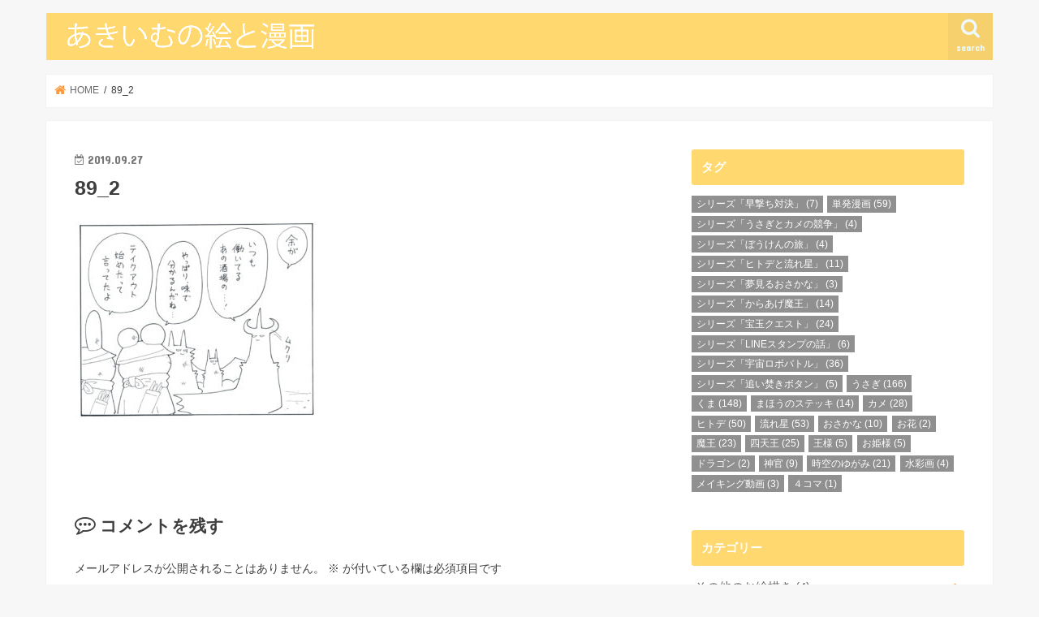

--- FILE ---
content_type: text/html; charset=UTF-8
request_url: https://akeem-art.com/89_2
body_size: 12150
content:
<!doctype html>
<!--[if lt IE 7]><html dir="ltr" lang="ja" prefix="og: https://ogp.me/ns#" class="no-js lt-ie9 lt-ie8 lt-ie7"><![endif]-->
<!--[if (IE 7)&!(IEMobile)]><html dir="ltr" lang="ja" prefix="og: https://ogp.me/ns#" class="no-js lt-ie9 lt-ie8"><![endif]-->
<!--[if (IE 8)&!(IEMobile)]><html dir="ltr" lang="ja" prefix="og: https://ogp.me/ns#" class="no-js lt-ie9"><![endif]-->
<!--[if gt IE 8]><!--> <html dir="ltr" lang="ja" prefix="og: https://ogp.me/ns#" class="no-js"><!--<![endif]-->

<head>
<meta charset="utf-8">
<meta http-equiv="X-UA-Compatible" content="IE=edge">

<meta name="HandheldFriendly" content="True">
<meta name="MobileOptimized" content="320">
<meta name="viewport" content="width=device-width, initial-scale=1"/>

<link rel="apple-touch-icon" href="https://akeem-art.com/wp-content/uploads/2019/08/HP_icon_600px.jpg"><link rel="icon" href="https://akeem-art.com/wp-content/uploads/2019/08/HP_icon_32px.jpg">
<link rel="pingback" href="https://akeem-art.com/xmlrpc.php">

<!--[if IE]>
<link rel="shortcut icon" href="https://akeem-art.com/wp-content/uploads/2019/08/HP_icon_32px.jpg"><![endif]-->


<script async src="https://pagead2.googlesyndication.com/pagead/js/adsbygoogle.js"></script>
<script>
     (adsbygoogle = window.adsbygoogle || []).push({
          google_ad_client: "ca-pub-7909590417153318",
          enable_page_level_ads: true
     });
</script>

		<!-- All in One SEO 4.5.5 - aioseo.com -->
		<title>89_2 | あきいむの絵と漫画</title>
		<meta name="robots" content="max-snippet:-1, max-image-preview:large, max-video-preview:-1" />
		<link rel="canonical" href="https://akeem-art.com/89_2" />
		<meta name="generator" content="All in One SEO (AIOSEO) 4.5.5" />
		<meta property="og:locale" content="ja_JP" />
		<meta property="og:site_name" content="あきいむの絵と漫画" />
		<meta property="og:type" content="article" />
		<meta property="og:title" content="89_2 | あきいむの絵と漫画" />
		<meta property="og:url" content="https://akeem-art.com/89_2" />
		<meta property="article:published_time" content="2019-09-27T07:10:09+00:00" />
		<meta property="article:modified_time" content="2019-09-27T07:10:09+00:00" />
		<meta name="twitter:card" content="summary" />
		<meta name="twitter:site" content="@__AKEEM__" />
		<meta name="twitter:title" content="89_2 | あきいむの絵と漫画" />
		<meta name="twitter:creator" content="@__AKEEM__" />
		<!-- All in One SEO -->

<link rel='dns-prefetch' href='//ajax.googleapis.com' />
<link rel='dns-prefetch' href='//fonts.googleapis.com' />
<link rel='dns-prefetch' href='//maxcdn.bootstrapcdn.com' />
<link rel="alternate" type="application/rss+xml" title="あきいむの絵と漫画 &raquo; フィード" href="https://akeem-art.com/feed" />
<link rel="alternate" type="application/rss+xml" title="あきいむの絵と漫画 &raquo; コメントフィード" href="https://akeem-art.com/comments/feed" />
<link rel="alternate" type="application/rss+xml" title="あきいむの絵と漫画 &raquo; 89_2 のコメントのフィード" href="https://akeem-art.com/feed/?attachment_id=1094" />
<script type="text/javascript">
/* <![CDATA[ */
window._wpemojiSettings = {"baseUrl":"https:\/\/s.w.org\/images\/core\/emoji\/15.0.3\/72x72\/","ext":".png","svgUrl":"https:\/\/s.w.org\/images\/core\/emoji\/15.0.3\/svg\/","svgExt":".svg","source":{"concatemoji":"https:\/\/akeem-art.com\/wp-includes\/js\/wp-emoji-release.min.js"}};
/*! This file is auto-generated */
!function(i,n){var o,s,e;function c(e){try{var t={supportTests:e,timestamp:(new Date).valueOf()};sessionStorage.setItem(o,JSON.stringify(t))}catch(e){}}function p(e,t,n){e.clearRect(0,0,e.canvas.width,e.canvas.height),e.fillText(t,0,0);var t=new Uint32Array(e.getImageData(0,0,e.canvas.width,e.canvas.height).data),r=(e.clearRect(0,0,e.canvas.width,e.canvas.height),e.fillText(n,0,0),new Uint32Array(e.getImageData(0,0,e.canvas.width,e.canvas.height).data));return t.every(function(e,t){return e===r[t]})}function u(e,t,n){switch(t){case"flag":return n(e,"\ud83c\udff3\ufe0f\u200d\u26a7\ufe0f","\ud83c\udff3\ufe0f\u200b\u26a7\ufe0f")?!1:!n(e,"\ud83c\uddfa\ud83c\uddf3","\ud83c\uddfa\u200b\ud83c\uddf3")&&!n(e,"\ud83c\udff4\udb40\udc67\udb40\udc62\udb40\udc65\udb40\udc6e\udb40\udc67\udb40\udc7f","\ud83c\udff4\u200b\udb40\udc67\u200b\udb40\udc62\u200b\udb40\udc65\u200b\udb40\udc6e\u200b\udb40\udc67\u200b\udb40\udc7f");case"emoji":return!n(e,"\ud83d\udc26\u200d\u2b1b","\ud83d\udc26\u200b\u2b1b")}return!1}function f(e,t,n){var r="undefined"!=typeof WorkerGlobalScope&&self instanceof WorkerGlobalScope?new OffscreenCanvas(300,150):i.createElement("canvas"),a=r.getContext("2d",{willReadFrequently:!0}),o=(a.textBaseline="top",a.font="600 32px Arial",{});return e.forEach(function(e){o[e]=t(a,e,n)}),o}function t(e){var t=i.createElement("script");t.src=e,t.defer=!0,i.head.appendChild(t)}"undefined"!=typeof Promise&&(o="wpEmojiSettingsSupports",s=["flag","emoji"],n.supports={everything:!0,everythingExceptFlag:!0},e=new Promise(function(e){i.addEventListener("DOMContentLoaded",e,{once:!0})}),new Promise(function(t){var n=function(){try{var e=JSON.parse(sessionStorage.getItem(o));if("object"==typeof e&&"number"==typeof e.timestamp&&(new Date).valueOf()<e.timestamp+604800&&"object"==typeof e.supportTests)return e.supportTests}catch(e){}return null}();if(!n){if("undefined"!=typeof Worker&&"undefined"!=typeof OffscreenCanvas&&"undefined"!=typeof URL&&URL.createObjectURL&&"undefined"!=typeof Blob)try{var e="postMessage("+f.toString()+"("+[JSON.stringify(s),u.toString(),p.toString()].join(",")+"));",r=new Blob([e],{type:"text/javascript"}),a=new Worker(URL.createObjectURL(r),{name:"wpTestEmojiSupports"});return void(a.onmessage=function(e){c(n=e.data),a.terminate(),t(n)})}catch(e){}c(n=f(s,u,p))}t(n)}).then(function(e){for(var t in e)n.supports[t]=e[t],n.supports.everything=n.supports.everything&&n.supports[t],"flag"!==t&&(n.supports.everythingExceptFlag=n.supports.everythingExceptFlag&&n.supports[t]);n.supports.everythingExceptFlag=n.supports.everythingExceptFlag&&!n.supports.flag,n.DOMReady=!1,n.readyCallback=function(){n.DOMReady=!0}}).then(function(){return e}).then(function(){var e;n.supports.everything||(n.readyCallback(),(e=n.source||{}).concatemoji?t(e.concatemoji):e.wpemoji&&e.twemoji&&(t(e.twemoji),t(e.wpemoji)))}))}((window,document),window._wpemojiSettings);
/* ]]> */
</script>
<style id='wp-emoji-styles-inline-css' type='text/css'>

	img.wp-smiley, img.emoji {
		display: inline !important;
		border: none !important;
		box-shadow: none !important;
		height: 1em !important;
		width: 1em !important;
		margin: 0 0.07em !important;
		vertical-align: -0.1em !important;
		background: none !important;
		padding: 0 !important;
	}
</style>
<link rel='stylesheet' id='wp-block-library-css' href='https://akeem-art.com/wp-includes/css/dist/block-library/style.min.css' type='text/css' media='all' />
<style id='classic-theme-styles-inline-css' type='text/css'>
/*! This file is auto-generated */
.wp-block-button__link{color:#fff;background-color:#32373c;border-radius:9999px;box-shadow:none;text-decoration:none;padding:calc(.667em + 2px) calc(1.333em + 2px);font-size:1.125em}.wp-block-file__button{background:#32373c;color:#fff;text-decoration:none}
</style>
<style id='global-styles-inline-css' type='text/css'>
body{--wp--preset--color--black: #000000;--wp--preset--color--cyan-bluish-gray: #abb8c3;--wp--preset--color--white: #ffffff;--wp--preset--color--pale-pink: #f78da7;--wp--preset--color--vivid-red: #cf2e2e;--wp--preset--color--luminous-vivid-orange: #ff6900;--wp--preset--color--luminous-vivid-amber: #fcb900;--wp--preset--color--light-green-cyan: #7bdcb5;--wp--preset--color--vivid-green-cyan: #00d084;--wp--preset--color--pale-cyan-blue: #8ed1fc;--wp--preset--color--vivid-cyan-blue: #0693e3;--wp--preset--color--vivid-purple: #9b51e0;--wp--preset--gradient--vivid-cyan-blue-to-vivid-purple: linear-gradient(135deg,rgba(6,147,227,1) 0%,rgb(155,81,224) 100%);--wp--preset--gradient--light-green-cyan-to-vivid-green-cyan: linear-gradient(135deg,rgb(122,220,180) 0%,rgb(0,208,130) 100%);--wp--preset--gradient--luminous-vivid-amber-to-luminous-vivid-orange: linear-gradient(135deg,rgba(252,185,0,1) 0%,rgba(255,105,0,1) 100%);--wp--preset--gradient--luminous-vivid-orange-to-vivid-red: linear-gradient(135deg,rgba(255,105,0,1) 0%,rgb(207,46,46) 100%);--wp--preset--gradient--very-light-gray-to-cyan-bluish-gray: linear-gradient(135deg,rgb(238,238,238) 0%,rgb(169,184,195) 100%);--wp--preset--gradient--cool-to-warm-spectrum: linear-gradient(135deg,rgb(74,234,220) 0%,rgb(151,120,209) 20%,rgb(207,42,186) 40%,rgb(238,44,130) 60%,rgb(251,105,98) 80%,rgb(254,248,76) 100%);--wp--preset--gradient--blush-light-purple: linear-gradient(135deg,rgb(255,206,236) 0%,rgb(152,150,240) 100%);--wp--preset--gradient--blush-bordeaux: linear-gradient(135deg,rgb(254,205,165) 0%,rgb(254,45,45) 50%,rgb(107,0,62) 100%);--wp--preset--gradient--luminous-dusk: linear-gradient(135deg,rgb(255,203,112) 0%,rgb(199,81,192) 50%,rgb(65,88,208) 100%);--wp--preset--gradient--pale-ocean: linear-gradient(135deg,rgb(255,245,203) 0%,rgb(182,227,212) 50%,rgb(51,167,181) 100%);--wp--preset--gradient--electric-grass: linear-gradient(135deg,rgb(202,248,128) 0%,rgb(113,206,126) 100%);--wp--preset--gradient--midnight: linear-gradient(135deg,rgb(2,3,129) 0%,rgb(40,116,252) 100%);--wp--preset--font-size--small: 13px;--wp--preset--font-size--medium: 20px;--wp--preset--font-size--large: 36px;--wp--preset--font-size--x-large: 42px;--wp--preset--spacing--20: 0.44rem;--wp--preset--spacing--30: 0.67rem;--wp--preset--spacing--40: 1rem;--wp--preset--spacing--50: 1.5rem;--wp--preset--spacing--60: 2.25rem;--wp--preset--spacing--70: 3.38rem;--wp--preset--spacing--80: 5.06rem;--wp--preset--shadow--natural: 6px 6px 9px rgba(0, 0, 0, 0.2);--wp--preset--shadow--deep: 12px 12px 50px rgba(0, 0, 0, 0.4);--wp--preset--shadow--sharp: 6px 6px 0px rgba(0, 0, 0, 0.2);--wp--preset--shadow--outlined: 6px 6px 0px -3px rgba(255, 255, 255, 1), 6px 6px rgba(0, 0, 0, 1);--wp--preset--shadow--crisp: 6px 6px 0px rgba(0, 0, 0, 1);}:where(.is-layout-flex){gap: 0.5em;}:where(.is-layout-grid){gap: 0.5em;}body .is-layout-flex{display: flex;}body .is-layout-flex{flex-wrap: wrap;align-items: center;}body .is-layout-flex > *{margin: 0;}body .is-layout-grid{display: grid;}body .is-layout-grid > *{margin: 0;}:where(.wp-block-columns.is-layout-flex){gap: 2em;}:where(.wp-block-columns.is-layout-grid){gap: 2em;}:where(.wp-block-post-template.is-layout-flex){gap: 1.25em;}:where(.wp-block-post-template.is-layout-grid){gap: 1.25em;}.has-black-color{color: var(--wp--preset--color--black) !important;}.has-cyan-bluish-gray-color{color: var(--wp--preset--color--cyan-bluish-gray) !important;}.has-white-color{color: var(--wp--preset--color--white) !important;}.has-pale-pink-color{color: var(--wp--preset--color--pale-pink) !important;}.has-vivid-red-color{color: var(--wp--preset--color--vivid-red) !important;}.has-luminous-vivid-orange-color{color: var(--wp--preset--color--luminous-vivid-orange) !important;}.has-luminous-vivid-amber-color{color: var(--wp--preset--color--luminous-vivid-amber) !important;}.has-light-green-cyan-color{color: var(--wp--preset--color--light-green-cyan) !important;}.has-vivid-green-cyan-color{color: var(--wp--preset--color--vivid-green-cyan) !important;}.has-pale-cyan-blue-color{color: var(--wp--preset--color--pale-cyan-blue) !important;}.has-vivid-cyan-blue-color{color: var(--wp--preset--color--vivid-cyan-blue) !important;}.has-vivid-purple-color{color: var(--wp--preset--color--vivid-purple) !important;}.has-black-background-color{background-color: var(--wp--preset--color--black) !important;}.has-cyan-bluish-gray-background-color{background-color: var(--wp--preset--color--cyan-bluish-gray) !important;}.has-white-background-color{background-color: var(--wp--preset--color--white) !important;}.has-pale-pink-background-color{background-color: var(--wp--preset--color--pale-pink) !important;}.has-vivid-red-background-color{background-color: var(--wp--preset--color--vivid-red) !important;}.has-luminous-vivid-orange-background-color{background-color: var(--wp--preset--color--luminous-vivid-orange) !important;}.has-luminous-vivid-amber-background-color{background-color: var(--wp--preset--color--luminous-vivid-amber) !important;}.has-light-green-cyan-background-color{background-color: var(--wp--preset--color--light-green-cyan) !important;}.has-vivid-green-cyan-background-color{background-color: var(--wp--preset--color--vivid-green-cyan) !important;}.has-pale-cyan-blue-background-color{background-color: var(--wp--preset--color--pale-cyan-blue) !important;}.has-vivid-cyan-blue-background-color{background-color: var(--wp--preset--color--vivid-cyan-blue) !important;}.has-vivid-purple-background-color{background-color: var(--wp--preset--color--vivid-purple) !important;}.has-black-border-color{border-color: var(--wp--preset--color--black) !important;}.has-cyan-bluish-gray-border-color{border-color: var(--wp--preset--color--cyan-bluish-gray) !important;}.has-white-border-color{border-color: var(--wp--preset--color--white) !important;}.has-pale-pink-border-color{border-color: var(--wp--preset--color--pale-pink) !important;}.has-vivid-red-border-color{border-color: var(--wp--preset--color--vivid-red) !important;}.has-luminous-vivid-orange-border-color{border-color: var(--wp--preset--color--luminous-vivid-orange) !important;}.has-luminous-vivid-amber-border-color{border-color: var(--wp--preset--color--luminous-vivid-amber) !important;}.has-light-green-cyan-border-color{border-color: var(--wp--preset--color--light-green-cyan) !important;}.has-vivid-green-cyan-border-color{border-color: var(--wp--preset--color--vivid-green-cyan) !important;}.has-pale-cyan-blue-border-color{border-color: var(--wp--preset--color--pale-cyan-blue) !important;}.has-vivid-cyan-blue-border-color{border-color: var(--wp--preset--color--vivid-cyan-blue) !important;}.has-vivid-purple-border-color{border-color: var(--wp--preset--color--vivid-purple) !important;}.has-vivid-cyan-blue-to-vivid-purple-gradient-background{background: var(--wp--preset--gradient--vivid-cyan-blue-to-vivid-purple) !important;}.has-light-green-cyan-to-vivid-green-cyan-gradient-background{background: var(--wp--preset--gradient--light-green-cyan-to-vivid-green-cyan) !important;}.has-luminous-vivid-amber-to-luminous-vivid-orange-gradient-background{background: var(--wp--preset--gradient--luminous-vivid-amber-to-luminous-vivid-orange) !important;}.has-luminous-vivid-orange-to-vivid-red-gradient-background{background: var(--wp--preset--gradient--luminous-vivid-orange-to-vivid-red) !important;}.has-very-light-gray-to-cyan-bluish-gray-gradient-background{background: var(--wp--preset--gradient--very-light-gray-to-cyan-bluish-gray) !important;}.has-cool-to-warm-spectrum-gradient-background{background: var(--wp--preset--gradient--cool-to-warm-spectrum) !important;}.has-blush-light-purple-gradient-background{background: var(--wp--preset--gradient--blush-light-purple) !important;}.has-blush-bordeaux-gradient-background{background: var(--wp--preset--gradient--blush-bordeaux) !important;}.has-luminous-dusk-gradient-background{background: var(--wp--preset--gradient--luminous-dusk) !important;}.has-pale-ocean-gradient-background{background: var(--wp--preset--gradient--pale-ocean) !important;}.has-electric-grass-gradient-background{background: var(--wp--preset--gradient--electric-grass) !important;}.has-midnight-gradient-background{background: var(--wp--preset--gradient--midnight) !important;}.has-small-font-size{font-size: var(--wp--preset--font-size--small) !important;}.has-medium-font-size{font-size: var(--wp--preset--font-size--medium) !important;}.has-large-font-size{font-size: var(--wp--preset--font-size--large) !important;}.has-x-large-font-size{font-size: var(--wp--preset--font-size--x-large) !important;}
.wp-block-navigation a:where(:not(.wp-element-button)){color: inherit;}
:where(.wp-block-post-template.is-layout-flex){gap: 1.25em;}:where(.wp-block-post-template.is-layout-grid){gap: 1.25em;}
:where(.wp-block-columns.is-layout-flex){gap: 2em;}:where(.wp-block-columns.is-layout-grid){gap: 2em;}
.wp-block-pullquote{font-size: 1.5em;line-height: 1.6;}
</style>
<link rel='stylesheet' id='contact-form-7-css' href='https://akeem-art.com/wp-content/plugins/contact-form-7/includes/css/styles.css' type='text/css' media='all' />
<link rel='stylesheet' id='ppress-frontend-css' href='https://akeem-art.com/wp-content/plugins/wp-user-avatar/assets/css/frontend.min.css' type='text/css' media='all' />
<link rel='stylesheet' id='ppress-flatpickr-css' href='https://akeem-art.com/wp-content/plugins/wp-user-avatar/assets/flatpickr/flatpickr.min.css' type='text/css' media='all' />
<link rel='stylesheet' id='ppress-select2-css' href='https://akeem-art.com/wp-content/plugins/wp-user-avatar/assets/select2/select2.min.css' type='text/css' media='all' />
<link rel='stylesheet' id='style-css' href='https://akeem-art.com/wp-content/themes/jstork/style.css' type='text/css' media='all' />
<link rel='stylesheet' id='child-style-css' href='https://akeem-art.com/wp-content/themes/jstork_custom/style.css' type='text/css' media='all' />
<link rel='stylesheet' id='slick-css' href='https://akeem-art.com/wp-content/themes/jstork/library/css/slick.css' type='text/css' media='all' />
<link rel='stylesheet' id='shortcode-css' href='https://akeem-art.com/wp-content/themes/jstork/library/css/shortcode.css' type='text/css' media='all' />
<link rel='stylesheet' id='gf_Concert-css' href='//fonts.googleapis.com/css?family=Concert+One' type='text/css' media='all' />
<link rel='stylesheet' id='gf_Lato-css' href='//fonts.googleapis.com/css?family=Lato' type='text/css' media='all' />
<link rel='stylesheet' id='fontawesome-css' href='//maxcdn.bootstrapcdn.com/font-awesome/4.7.0/css/font-awesome.min.css' type='text/css' media='all' />
<link rel='stylesheet' id='remodal-css' href='https://akeem-art.com/wp-content/themes/jstork/library/css/remodal.css' type='text/css' media='all' />
<link rel='stylesheet' id='animate-css' href='https://akeem-art.com/wp-content/themes/jstork/library/css/animate.min.css' type='text/css' media='all' />
<script type="text/javascript" src="//ajax.googleapis.com/ajax/libs/jquery/1.12.4/jquery.min.js" id="jquery-js"></script>
<script type="text/javascript" src="https://akeem-art.com/wp-content/plugins/wp-user-avatar/assets/flatpickr/flatpickr.min.js" id="ppress-flatpickr-js"></script>
<script type="text/javascript" src="https://akeem-art.com/wp-content/plugins/wp-user-avatar/assets/select2/select2.min.js" id="ppress-select2-js"></script>
<link rel="https://api.w.org/" href="https://akeem-art.com/wp-json/" /><link rel="alternate" type="application/json" href="https://akeem-art.com/wp-json/wp/v2/media/1094" /><link rel="EditURI" type="application/rsd+xml" title="RSD" href="https://akeem-art.com/xmlrpc.php?rsd" />

<link rel='shortlink' href='https://akeem-art.com/?p=1094' />
<link rel="alternate" type="application/json+oembed" href="https://akeem-art.com/wp-json/oembed/1.0/embed?url=https%3A%2F%2Fakeem-art.com%2F89_2" />
<link rel="alternate" type="text/xml+oembed" href="https://akeem-art.com/wp-json/oembed/1.0/embed?url=https%3A%2F%2Fakeem-art.com%2F89_2&#038;format=xml" />
<style type="text/css">
body{color: #3E3E3E;}
a, #breadcrumb li.bc_homelink a::before, .authorbox .author_sns li a::before{color: #ff993f;}
a:hover{color: #86efa2;}
.article-footer .post-categories li a,.article-footer .tags a,.accordionBtn{  background: #ff993f;  border-color: #ff993f;}
.article-footer .tags a{color:#ff993f; background: none;}
.article-footer .post-categories li a:hover,.article-footer .tags a:hover,.accordionBtn.active{ background:#86efa2;  border-color:#86efa2;}
input[type="text"],input[type="password"],input[type="datetime"],input[type="datetime-local"],input[type="date"],input[type="month"],input[type="time"],input[type="week"],input[type="number"],input[type="email"],input[type="url"],input[type="search"],input[type="tel"],input[type="color"],select,textarea,.field { background-color: #ffffff;}
.header{color: #ffffff;}
.bgfull .header,.header.bg,.header #inner-header,.menu-sp{background: #ffd870;}
#logo a{color: #ffffff;}
#g_nav .nav li a,.nav_btn,.menu-sp a,.menu-sp a,.menu-sp > ul:after{color: #edf9fc;}
#logo a:hover,#g_nav .nav li a:hover,.nav_btn:hover{color:#eeeeee;}
@media only screen and (min-width: 768px) {
.nav > li > a:after{background: #eeeeee;}
.nav ul {background: #ffd870;}
#g_nav .nav li ul.sub-menu li a{color: #f7f7f7;}
}
@media only screen and (max-width: 1165px) {
.site_description{background: #ffd870; color: #ffffff;}
}
#inner-content, #breadcrumb, .entry-content blockquote:before, .entry-content blockquote:after{background: #ffffff}
.top-post-list .post-list:before{background: #ff993f;}
.widget li a:after{color: #ff993f;}
.entry-content h2,.widgettitle,.accordion::before{background: #ffd870; color: #ffffff;}
.entry-content h3{border-color: #ffd870;}
.h_boader .entry-content h2{border-color: #ffd870; color: #3E3E3E;}
.h_balloon .entry-content h2:after{border-top-color: #ffd870;}
.entry-content ul li:before{ background: #ffd870;}
.entry-content ol li:before{ background: #ffd870;}
.post-list-card .post-list .eyecatch .cat-name,.top-post-list .post-list .eyecatch .cat-name,.byline .cat-name,.single .authorbox .author-newpost li .cat-name,.related-box li .cat-name,.carouselwrap .cat-name,.eyecatch .cat-name{background: #f4ff28; color:  #939393;}
ul.wpp-list li a:before{background: #ffd870; color: #ffffff;}
.readmore a{border:1px solid #ff993f;color:#ff993f;}
.readmore a:hover{background:#ff993f;color:#fff;}
.btn-wrap a{background: #ff993f;border: 1px solid #ff993f;}
.btn-wrap a:hover{background: #86efa2;border-color: #86efa2;}
.btn-wrap.simple a{border:1px solid #ff993f;color:#ff993f;}
.btn-wrap.simple a:hover{background:#ff993f;}
.blue-btn, .comment-reply-link, #submit { background-color: #ff993f; }
.blue-btn:hover, .comment-reply-link:hover, #submit:hover, .blue-btn:focus, .comment-reply-link:focus, #submit:focus {background-color: #86efa2; }
#sidebar1{color: #444444;}
.widget:not(.widget_text) a{color:#666666;}
.widget:not(.widget_text) a:hover{color:#999999;}
.bgfull #footer-top,#footer-top .inner,.cta-inner{background-color: #ffd870; color: #ffffff;}
.footer a,#footer-top a{color: #f7f7f7;}
#footer-top .widgettitle{color: #ffffff;}
.bgfull .footer,.footer.bg,.footer .inner {background-color: #ffd870;color: #ffffff;}
.footer-links li a:before{ color: #ffd870;}
.pagination a, .pagination span,.page-links a{border-color: #ff993f; color: #ff993f;}
.pagination .current,.pagination .current:hover,.page-links ul > li > span{background-color: #ff993f; border-color: #ff993f;}
.pagination a:hover, .pagination a:focus,.page-links a:hover, .page-links a:focus{background-color: #ff993f; color: #fff;}
</style>
<link rel="icon" href="https://akeem-art.com/wp-content/uploads/2019/08/cropped-HP_icon_600px-1-32x32.jpg" sizes="32x32" />
<link rel="icon" href="https://akeem-art.com/wp-content/uploads/2019/08/cropped-HP_icon_600px-1-192x192.jpg" sizes="192x192" />
<link rel="apple-touch-icon" href="https://akeem-art.com/wp-content/uploads/2019/08/cropped-HP_icon_600px-1-180x180.jpg" />
<meta name="msapplication-TileImage" content="https://akeem-art.com/wp-content/uploads/2019/08/cropped-HP_icon_600px-1-270x270.jpg" />
</head>

<body class="attachment attachment-template-default single single-attachment postid-1094 attachmentid-1094 attachment-jpeg bgnormal pannavi_on h_default sidebarright undo_off">
	<div id="container">

<header class="header animated fadeIn headerleft" role="banner">
<div id="inner-header" class="wrap cf">
<div id="logo" class="gf fs_s">
<p class="h1 img"><a href="https://akeem-art.com"><img src="https://akeem-art.com/wp-content/uploads/2019/08/HP_header_big.png" alt="あきいむの絵と漫画"></a></p>
</div>

<a href="#searchbox" data-remodal-target="searchbox" class="nav_btn search_btn"><span class="text gf">search</span></a>


<a href="#spnavi" data-remodal-target="spnavi" class="nav_btn"><span class="text gf">menu</span></a>



</div>
</header>

<div class="remodal" data-remodal-id="spnavi" data-remodal-options="hashTracking:false">
<button data-remodal-action="close" class="remodal-close"><span class="text gf">CLOSE</span></button>
<div id="tag_cloud-9" class="widget widget_tag_cloud"><h4 class="widgettitle"><span>タグ</span></h4><div class="tagcloud"><a href="https://akeem-art.com/tag/series-hayauchitaiketsu" class="tag-cloud-link tag-link-60 tag-link-position-1" style="font-size: 12.375pt;" aria-label="シリーズ「早撃ち対決」 (7個の項目)">シリーズ「早撃ち対決」</a>
<a href="https://akeem-art.com/tag/tanpatu" class="tag-cloud-link tag-link-62 tag-link-position-2" style="font-size: 18.791666666667pt;" aria-label="単発漫画 (59個の項目)">単発漫画</a>
<a href="https://akeem-art.com/tag/series-usagitokamenokyousou" class="tag-cloud-link tag-link-59 tag-link-position-3" style="font-size: 10.916666666667pt;" aria-label="シリーズ「うさぎとカメの競争」 (4個の項目)">シリーズ「うさぎとカメの競争」</a>
<a href="https://akeem-art.com/tag/series-boukennotabi" class="tag-cloud-link tag-link-43 tag-link-position-4" style="font-size: 10.916666666667pt;" aria-label="シリーズ「ぼうけんの旅」 (4個の項目)">シリーズ「ぼうけんの旅」</a>
<a href="https://akeem-art.com/tag/series-hitodetonagareboshi" class="tag-cloud-link tag-link-40 tag-link-position-5" style="font-size: 13.6875pt;" aria-label="シリーズ「ヒトデと流れ星」 (11個の項目)">シリーズ「ヒトデと流れ星」</a>
<a href="https://akeem-art.com/tag/series-yumemiruosakana" class="tag-cloud-link tag-link-42 tag-link-position-6" style="font-size: 10.1875pt;" aria-label="シリーズ「夢見るおさかな」 (3個の項目)">シリーズ「夢見るおさかな」</a>
<a href="https://akeem-art.com/tag/series-karaagemaou" class="tag-cloud-link tag-link-44 tag-link-position-7" style="font-size: 14.416666666667pt;" aria-label="シリーズ「からあげ魔王」 (14個の項目)">シリーズ「からあげ魔王」</a>
<a href="https://akeem-art.com/tag/series-hougyokuquest" class="tag-cloud-link tag-link-50 tag-link-position-8" style="font-size: 16.020833333333pt;" aria-label="シリーズ「宝玉クエスト」 (24個の項目)">シリーズ「宝玉クエスト」</a>
<a href="https://akeem-art.com/tag/series-linesticker" class="tag-cloud-link tag-link-54 tag-link-position-9" style="font-size: 12.010416666667pt;" aria-label="シリーズ「LINEスタンプの話」 (6個の項目)">シリーズ「LINEスタンプの話」</a>
<a href="https://akeem-art.com/tag/series-robotbattle" class="tag-cloud-link tag-link-56 tag-link-position-10" style="font-size: 17.260416666667pt;" aria-label="シリーズ「宇宙ロボバトル」 (36個の項目)">シリーズ「宇宙ロボバトル」</a>
<a href="https://akeem-art.com/tag/series-oidaki" class="tag-cloud-link tag-link-58 tag-link-position-11" style="font-size: 11.5pt;" aria-label="シリーズ「追い焚きボタン」 (5個の項目)">シリーズ「追い焚きボタン」</a>
<a href="https://akeem-art.com/tag/usagi" class="tag-cloud-link tag-link-27 tag-link-position-12" style="font-size: 22pt;" aria-label="うさぎ (166個の項目)">うさぎ</a>
<a href="https://akeem-art.com/tag/kuma" class="tag-cloud-link tag-link-28 tag-link-position-13" style="font-size: 21.635416666667pt;" aria-label="くま (148個の項目)">くま</a>
<a href="https://akeem-art.com/tag/magicalstick" class="tag-cloud-link tag-link-32 tag-link-position-14" style="font-size: 14.416666666667pt;" aria-label="まほうのステッキ (14個の項目)">まほうのステッキ</a>
<a href="https://akeem-art.com/tag/kame" class="tag-cloud-link tag-link-30 tag-link-position-15" style="font-size: 16.458333333333pt;" aria-label="カメ (28個の項目)">カメ</a>
<a href="https://akeem-art.com/tag/hitode" class="tag-cloud-link tag-link-26 tag-link-position-16" style="font-size: 18.28125pt;" aria-label="ヒトデ (50個の項目)">ヒトデ</a>
<a href="https://akeem-art.com/tag/nagareboshi" class="tag-cloud-link tag-link-31 tag-link-position-17" style="font-size: 18.427083333333pt;" aria-label="流れ星 (53個の項目)">流れ星</a>
<a href="https://akeem-art.com/tag/osakana" class="tag-cloud-link tag-link-29 tag-link-position-18" style="font-size: 13.395833333333pt;" aria-label="おさかな (10個の項目)">おさかな</a>
<a href="https://akeem-art.com/tag/ohana" class="tag-cloud-link tag-link-35 tag-link-position-19" style="font-size: 9.3125pt;" aria-label="お花 (2個の項目)">お花</a>
<a href="https://akeem-art.com/tag/maou" class="tag-cloud-link tag-link-34 tag-link-position-20" style="font-size: 15.875pt;" aria-label="魔王 (23個の項目)">魔王</a>
<a href="https://akeem-art.com/tag/shitennou" class="tag-cloud-link tag-link-36 tag-link-position-21" style="font-size: 16.09375pt;" aria-label="四天王 (25個の項目)">四天王</a>
<a href="https://akeem-art.com/tag/ousama" class="tag-cloud-link tag-link-37 tag-link-position-22" style="font-size: 11.5pt;" aria-label="王様 (5個の項目)">王様</a>
<a href="https://akeem-art.com/tag/ohimesama" class="tag-cloud-link tag-link-38 tag-link-position-23" style="font-size: 11.5pt;" aria-label="お姫様 (5個の項目)">お姫様</a>
<a href="https://akeem-art.com/tag/dragon" class="tag-cloud-link tag-link-39 tag-link-position-24" style="font-size: 9.3125pt;" aria-label="ドラゴン (2個の項目)">ドラゴン</a>
<a href="https://akeem-art.com/tag/shinkan" class="tag-cloud-link tag-link-52 tag-link-position-25" style="font-size: 13.104166666667pt;" aria-label="神官 (9個の項目)">神官</a>
<a href="https://akeem-art.com/tag/jikuunoyugami" class="tag-cloud-link tag-link-57 tag-link-position-26" style="font-size: 15.583333333333pt;" aria-label="時空のゆがみ (21個の項目)">時空のゆがみ</a>
<a href="https://akeem-art.com/tag/suisaiga" class="tag-cloud-link tag-link-46 tag-link-position-27" style="font-size: 10.916666666667pt;" aria-label="水彩画 (4個の項目)">水彩画</a>
<a href="https://akeem-art.com/tag/making" class="tag-cloud-link tag-link-55 tag-link-position-28" style="font-size: 10.1875pt;" aria-label="メイキング動画 (3個の項目)">メイキング動画</a>
<a href="https://akeem-art.com/tag/%ef%bc%94koma" class="tag-cloud-link tag-link-47 tag-link-position-29" style="font-size: 8pt;" aria-label="４コマ (1個の項目)">４コマ</a></div>
</div><div id="categories-8" class="widget widget_categories"><h4 class="widgettitle"><span>カテゴリー</span></h4>
			<ul>
					<li class="cat-item cat-item-22"><a href="https://akeem-art.com/category/oekaki">その他のお絵描き <span class="count">(4)</span></a>
</li>
	<li class="cat-item cat-item-21"><a href="https://akeem-art.com/category/porunporun">ぽるんぽるん日記 <span class="count">(192)</span></a>
</li>
			</ul>

			</div><div id="pages-6" class="widget widget_pages"><h4 class="widgettitle"><span>その他</span></h4>
			<ul>
				<li class="page_item page-item-18"><a href="https://akeem-art.com/sitemap">サイトマップ</a></li>
<li class="page_item page-item-3"><a href="https://akeem-art.com/privacy-policy">プライバシーポリシー</a></li>
<li class="page_item page-item-16"><a href="https://akeem-art.com/profile">プロフィール</a></li>
			</ul>

			</div><button data-remodal-action="close" class="remodal-close"><span class="text gf">CLOSE</span></button>
</div>




<div class="remodal searchbox" data-remodal-id="searchbox" data-remodal-options="hashTracking:false">
<div class="search cf"><dl><dt>キーワードで記事を検索</dt><dd><form role="search" method="get" id="searchform" class="searchform cf" action="https://akeem-art.com/" >
		<input type="search" placeholder="検索する" value="" name="s" id="s" />
		<button type="submit" id="searchsubmit" ><i class="fa fa-search"></i></button>
		</form></dd></dl></div>
<button data-remodal-action="close" class="remodal-close"><span class="text gf">CLOSE</span></button>
</div>






<div id="breadcrumb" class="breadcrumb inner wrap cf"><ul itemscope itemtype="http://schema.org/BreadcrumbList"><li itemprop="itemListElement" itemscope itemtype="http://schema.org/ListItem" class="bc_homelink"><a itemprop="item" href="https://akeem-art.com/"><span itemprop="name"> HOME</span></a><meta itemprop="position" content="1" /></li><li itemprop="itemListElement" itemscope itemtype="http://schema.org/ListItem" class="bc_posttitle"><span itemprop="name">89_2</span><meta itemprop="position" content="3" /></li></ul></div>
<div id="content">
<div id="inner-content" class="wrap cf">

<main id="main" class="m-all t-all d-5of7 cf" role="main">
<article id="post-1094" class="post-1094 attachment type-attachment status-inherit hentry article cf" role="article">
<header class="article-header entry-header">
<p class="byline entry-meta vcard cf">
<time class="date gf entry-date updated"  datetime="2019-09-27">2019.09.27</time>

<span class="writer name author"><span class="fn">AKEEM</span></span>
</p>

<h1 class="entry-title single-title" itemprop="headline" rel="bookmark">89_2</h1>

</header>



<section class="entry-content cf">


<p class="attachment"><a href='https://akeem-art.com/wp-content/uploads/2019/09/89_2.jpg'><img fetchpriority="high" decoding="async" width="300" height="244" src="https://akeem-art.com/wp-content/uploads/2019/09/89_2-300x244.jpg" class="attachment-medium size-medium" alt="" srcset="https://akeem-art.com/wp-content/uploads/2019/09/89_2-300x244.jpg 300w, https://akeem-art.com/wp-content/uploads/2019/09/89_2-768x624.jpg 768w, https://akeem-art.com/wp-content/uploads/2019/09/89_2.jpg 958w" sizes="(max-width: 300px) 100vw, 300px" /></a></p>


</section>










	<div id="respond" class="comment-respond">
		<h3 id="reply-title" class="comment-reply-title">コメントを残す <small><a rel="nofollow" id="cancel-comment-reply-link" href="/89_2#respond" style="display:none;">コメントをキャンセル</a></small></h3><form action="https://akeem-art.com/wp-comments-post.php" method="post" id="commentform" class="comment-form" novalidate><p class="comment-notes"><span id="email-notes">メールアドレスが公開されることはありません。</span> <span class="required-field-message"><span class="required">※</span> が付いている欄は必須項目です</span></p><p class="comment-form-comment"><label for="comment">コメント <span class="required">※</span></label> <textarea id="comment" name="comment" cols="45" rows="8" maxlength="65525" required></textarea></p><p class="comment-form-author"><label for="author">名前 <span class="required">※</span></label> <input id="author" name="author" type="text" value="" size="30" maxlength="245" autocomplete="name" required /></p>
<p class="comment-form-email"><label for="email">メール <span class="required">※</span></label> <input id="email" name="email" type="email" value="" size="30" maxlength="100" aria-describedby="email-notes" autocomplete="email" required /></p>
<p class="comment-form-url"><label for="url">サイト</label> <input id="url" name="url" type="url" value="" size="30" maxlength="200" autocomplete="url" /></p>
<p class="comment-form-cookies-consent"><input id="wp-comment-cookies-consent" name="wp-comment-cookies-consent" type="checkbox" value="yes" /> <label for="wp-comment-cookies-consent">次回のコメントで使用するためブラウザーに自分の名前、メールアドレス、サイトを保存する。</label></p>
<p class="form-submit"><input name="submit" type="submit" id="submit" class="submit" value="コメントを送信" /> <input type='hidden' name='comment_post_ID' value='1094' id='comment_post_ID' />
<input type='hidden' name='comment_parent' id='comment_parent' value='0' />
</p><p style="display: none;"><input type="hidden" id="akismet_comment_nonce" name="akismet_comment_nonce" value="8ec4507df9" /></p><p style="display: none !important;" class="akismet-fields-container" data-prefix="ak_"><label>&#916;<textarea name="ak_hp_textarea" cols="45" rows="8" maxlength="100"></textarea></label><input type="hidden" id="ak_js_1" name="ak_js" value="13"/><script>document.getElementById( "ak_js_1" ).setAttribute( "value", ( new Date() ).getTime() );</script></p></form>	</div><!-- #respond -->
	
</article>

<div class="np-post">
<div class="navigation">
<div class="prev np-post-list">
<div class="home_link">
<a href="https://akeem-art.com"><figure class="eyecatch"><i class="fa fa-home"></i></figure><span class="ttl">トップページへ</span></a>
</div>
</div>

<div class="next np-post-list">
<div class="home_link">
<a href="https://akeem-art.com"><span class="ttl">トップページへ</span><figure class="eyecatch"><i class="fa fa-home"></i></figure></a>
</div>
</div>
</div>
</div>

  <div class="related-box original-related wow animated fadeIn cf">
    <div class="inbox">
	    <h2 class="related-h h_ttl"><span class="gf">RECOMMEND</span>こちらの記事も人気です。</h2>
		    <div class="related-post">
				<ul class="related-list cf">

  	        <li rel="bookmark" title="＜まずはこちら＞">
		        <a href="https://akeem-art.com/introduction-porunporun" rel=\"bookmark" title="＜まずはこちら＞" class="title">
		        	<figure class="eyecatch">
	        	                <img width="300" height="200" src="https://akeem-art.com/wp-content/uploads/2019/09/00_eyecatch-300x200.jpg" class="attachment-post-thum size-post-thum wp-post-image" alt="" decoding="async" />	        	        		<span class="cat-name">ぽるんぽるん日記</span>
		            </figure>
					<time class="date gf">2019.7.1</time>
					<h3 class="ttl">
						＜まずはこちら＞					</h3>
				</a>
	        </li>
  	        <li rel="bookmark" title="ぽるんぽるん日記 181">
		        <a href="https://akeem-art.com/porunporun-181" rel=\"bookmark" title="ぽるんぽるん日記 181" class="title">
		        	<figure class="eyecatch">
	        	                <img width="300" height="200" src="https://akeem-art.com/wp-content/uploads/2020/01/B8825248-F78B-4495-95D3-1BE0C3EE090F-300x200.jpeg" class="attachment-post-thum size-post-thum wp-post-image" alt="" decoding="async" />	        	        		<span class="cat-name">ぽるんぽるん日記</span>
		            </figure>
					<time class="date gf">2020.1.29</time>
					<h3 class="ttl">
						ぽるんぽるん日記 181					</h3>
				</a>
	        </li>
  	        <li rel="bookmark" title="ぽるんぽるん日記 145">
		        <a href="https://akeem-art.com/porunporun-145" rel=\"bookmark" title="ぽるんぽるん日記 145" class="title">
		        	<figure class="eyecatch">
	        	                <img width="300" height="200" src="https://akeem-art.com/wp-content/uploads/2019/11/145_1-300x200.jpg" class="attachment-post-thum size-post-thum wp-post-image" alt="" decoding="async" loading="lazy" />	        	        		<span class="cat-name">ぽるんぽるん日記</span>
		            </figure>
					<time class="date gf">2019.12.6</time>
					<h3 class="ttl">
						ぽるんぽるん日記 145					</h3>
				</a>
	        </li>
  	        <li rel="bookmark" title="ぽるんぽるん日記 159">
		        <a href="https://akeem-art.com/porunporun-159" rel=\"bookmark" title="ぽるんぽるん日記 159" class="title">
		        	<figure class="eyecatch">
	        	                <img width="300" height="200" src="https://akeem-art.com/wp-content/uploads/2019/12/159_1-300x200.jpg" class="attachment-post-thum size-post-thum wp-post-image" alt="" decoding="async" loading="lazy" />	        	        		<span class="cat-name">ぽるんぽるん日記</span>
		            </figure>
					<time class="date gf">2019.12.20</time>
					<h3 class="ttl">
						ぽるんぽるん日記 159					</h3>
				</a>
	        </li>
  	        <li rel="bookmark" title="ぽるんぽるん日記 47">
		        <a href="https://akeem-art.com/porunporun-47" rel=\"bookmark" title="ぽるんぽるん日記 47" class="title">
		        	<figure class="eyecatch">
	        	                <img width="300" height="200" src="https://akeem-art.com/wp-content/uploads/2019/08/47_1-300x200.jpg" class="attachment-post-thum size-post-thum wp-post-image" alt="" decoding="async" loading="lazy" />	        	        		<span class="cat-name">ぽるんぽるん日記</span>
		            </figure>
					<time class="date gf">2019.8.30</time>
					<h3 class="ttl">
						ぽるんぽるん日記 47					</h3>
				</a>
	        </li>
  	        <li rel="bookmark" title="ぽるんぽるん日記 113">
		        <a href="https://akeem-art.com/porunporun-113" rel=\"bookmark" title="ぽるんぽるん日記 113" class="title">
		        	<figure class="eyecatch">
	        	                <img width="300" height="200" src="https://akeem-art.com/wp-content/uploads/2019/10/113_1_-300x200.gif" class="attachment-post-thum size-post-thum wp-post-image" alt="" decoding="async" loading="lazy" />	        	        		<span class="cat-name">ぽるんぽるん日記</span>
		            </figure>
					<time class="date gf">2019.11.4</time>
					<h3 class="ttl">
						ぽるんぽるん日記 113					</h3>
				</a>
	        </li>
  	        <li rel="bookmark" title="ぽるんぽるん日記 153">
		        <a href="https://akeem-art.com/porunporun-153" rel=\"bookmark" title="ぽるんぽるん日記 153" class="title">
		        	<figure class="eyecatch">
	        	                <img width="300" height="200" src="https://akeem-art.com/wp-content/uploads/2019/12/153_1-300x200.jpg" class="attachment-post-thum size-post-thum wp-post-image" alt="" decoding="async" loading="lazy" />	        	        		<span class="cat-name">ぽるんぽるん日記</span>
		            </figure>
					<time class="date gf">2019.12.14</time>
					<h3 class="ttl">
						ぽるんぽるん日記 153					</h3>
				</a>
	        </li>
  	        <li rel="bookmark" title="ぽるんぽるん日記 55">
		        <a href="https://akeem-art.com/porunporun-55" rel=\"bookmark" title="ぽるんぽるん日記 55" class="title">
		        	<figure class="eyecatch">
	        	                <img width="300" height="200" src="https://akeem-art.com/wp-content/uploads/2019/08/55_1-300x200.jpg" class="attachment-post-thum size-post-thum wp-post-image" alt="" decoding="async" loading="lazy" />	        	        		<span class="cat-name">ぽるんぽるん日記</span>
		            </figure>
					<time class="date gf">2019.9.7</time>
					<h3 class="ttl">
						ぽるんぽるん日記 55					</h3>
				</a>
	        </li>
  	        <li rel="bookmark" title="ぽるんぽるん日記 69">
		        <a href="https://akeem-art.com/porunporun-69" rel=\"bookmark" title="ぽるんぽるん日記 69" class="title">
		        	<figure class="eyecatch">
	        	                <img width="300" height="200" src="https://akeem-art.com/wp-content/uploads/2019/08/69_1-300x200.jpg" class="attachment-post-thum size-post-thum wp-post-image" alt="" decoding="async" loading="lazy" />	        	        		<span class="cat-name">ぽるんぽるん日記</span>
		            </figure>
					<time class="date gf">2019.9.21</time>
					<h3 class="ttl">
						ぽるんぽるん日記 69					</h3>
				</a>
	        </li>
  
  			</ul>
	    </div>
    </div>
</div>
  
<div class="authorbox wow animated fadeIn" data-wow-delay="0.5s">
</div>
</main>
<div id="sidebar1" class="sidebar m-all t-all d-2of7 cf" role="complementary">

<div id="tag_cloud-5" class="widget widget_tag_cloud"><h4 class="widgettitle"><span>タグ</span></h4><div class="tagcloud"><a href="https://akeem-art.com/tag/series-hayauchitaiketsu" class="tag-cloud-link tag-link-60 tag-link-position-1" style="font-size: 12.375pt;" aria-label="シリーズ「早撃ち対決」 (7個の項目)">シリーズ「早撃ち対決」<span class="tag-link-count"> (7)</span></a>
<a href="https://akeem-art.com/tag/tanpatu" class="tag-cloud-link tag-link-62 tag-link-position-2" style="font-size: 18.791666666667pt;" aria-label="単発漫画 (59個の項目)">単発漫画<span class="tag-link-count"> (59)</span></a>
<a href="https://akeem-art.com/tag/series-usagitokamenokyousou" class="tag-cloud-link tag-link-59 tag-link-position-3" style="font-size: 10.916666666667pt;" aria-label="シリーズ「うさぎとカメの競争」 (4個の項目)">シリーズ「うさぎとカメの競争」<span class="tag-link-count"> (4)</span></a>
<a href="https://akeem-art.com/tag/series-boukennotabi" class="tag-cloud-link tag-link-43 tag-link-position-4" style="font-size: 10.916666666667pt;" aria-label="シリーズ「ぼうけんの旅」 (4個の項目)">シリーズ「ぼうけんの旅」<span class="tag-link-count"> (4)</span></a>
<a href="https://akeem-art.com/tag/series-hitodetonagareboshi" class="tag-cloud-link tag-link-40 tag-link-position-5" style="font-size: 13.6875pt;" aria-label="シリーズ「ヒトデと流れ星」 (11個の項目)">シリーズ「ヒトデと流れ星」<span class="tag-link-count"> (11)</span></a>
<a href="https://akeem-art.com/tag/series-yumemiruosakana" class="tag-cloud-link tag-link-42 tag-link-position-6" style="font-size: 10.1875pt;" aria-label="シリーズ「夢見るおさかな」 (3個の項目)">シリーズ「夢見るおさかな」<span class="tag-link-count"> (3)</span></a>
<a href="https://akeem-art.com/tag/series-karaagemaou" class="tag-cloud-link tag-link-44 tag-link-position-7" style="font-size: 14.416666666667pt;" aria-label="シリーズ「からあげ魔王」 (14個の項目)">シリーズ「からあげ魔王」<span class="tag-link-count"> (14)</span></a>
<a href="https://akeem-art.com/tag/series-hougyokuquest" class="tag-cloud-link tag-link-50 tag-link-position-8" style="font-size: 16.020833333333pt;" aria-label="シリーズ「宝玉クエスト」 (24個の項目)">シリーズ「宝玉クエスト」<span class="tag-link-count"> (24)</span></a>
<a href="https://akeem-art.com/tag/series-linesticker" class="tag-cloud-link tag-link-54 tag-link-position-9" style="font-size: 12.010416666667pt;" aria-label="シリーズ「LINEスタンプの話」 (6個の項目)">シリーズ「LINEスタンプの話」<span class="tag-link-count"> (6)</span></a>
<a href="https://akeem-art.com/tag/series-robotbattle" class="tag-cloud-link tag-link-56 tag-link-position-10" style="font-size: 17.260416666667pt;" aria-label="シリーズ「宇宙ロボバトル」 (36個の項目)">シリーズ「宇宙ロボバトル」<span class="tag-link-count"> (36)</span></a>
<a href="https://akeem-art.com/tag/series-oidaki" class="tag-cloud-link tag-link-58 tag-link-position-11" style="font-size: 11.5pt;" aria-label="シリーズ「追い焚きボタン」 (5個の項目)">シリーズ「追い焚きボタン」<span class="tag-link-count"> (5)</span></a>
<a href="https://akeem-art.com/tag/usagi" class="tag-cloud-link tag-link-27 tag-link-position-12" style="font-size: 22pt;" aria-label="うさぎ (166個の項目)">うさぎ<span class="tag-link-count"> (166)</span></a>
<a href="https://akeem-art.com/tag/kuma" class="tag-cloud-link tag-link-28 tag-link-position-13" style="font-size: 21.635416666667pt;" aria-label="くま (148個の項目)">くま<span class="tag-link-count"> (148)</span></a>
<a href="https://akeem-art.com/tag/magicalstick" class="tag-cloud-link tag-link-32 tag-link-position-14" style="font-size: 14.416666666667pt;" aria-label="まほうのステッキ (14個の項目)">まほうのステッキ<span class="tag-link-count"> (14)</span></a>
<a href="https://akeem-art.com/tag/kame" class="tag-cloud-link tag-link-30 tag-link-position-15" style="font-size: 16.458333333333pt;" aria-label="カメ (28個の項目)">カメ<span class="tag-link-count"> (28)</span></a>
<a href="https://akeem-art.com/tag/hitode" class="tag-cloud-link tag-link-26 tag-link-position-16" style="font-size: 18.28125pt;" aria-label="ヒトデ (50個の項目)">ヒトデ<span class="tag-link-count"> (50)</span></a>
<a href="https://akeem-art.com/tag/nagareboshi" class="tag-cloud-link tag-link-31 tag-link-position-17" style="font-size: 18.427083333333pt;" aria-label="流れ星 (53個の項目)">流れ星<span class="tag-link-count"> (53)</span></a>
<a href="https://akeem-art.com/tag/osakana" class="tag-cloud-link tag-link-29 tag-link-position-18" style="font-size: 13.395833333333pt;" aria-label="おさかな (10個の項目)">おさかな<span class="tag-link-count"> (10)</span></a>
<a href="https://akeem-art.com/tag/ohana" class="tag-cloud-link tag-link-35 tag-link-position-19" style="font-size: 9.3125pt;" aria-label="お花 (2個の項目)">お花<span class="tag-link-count"> (2)</span></a>
<a href="https://akeem-art.com/tag/maou" class="tag-cloud-link tag-link-34 tag-link-position-20" style="font-size: 15.875pt;" aria-label="魔王 (23個の項目)">魔王<span class="tag-link-count"> (23)</span></a>
<a href="https://akeem-art.com/tag/shitennou" class="tag-cloud-link tag-link-36 tag-link-position-21" style="font-size: 16.09375pt;" aria-label="四天王 (25個の項目)">四天王<span class="tag-link-count"> (25)</span></a>
<a href="https://akeem-art.com/tag/ousama" class="tag-cloud-link tag-link-37 tag-link-position-22" style="font-size: 11.5pt;" aria-label="王様 (5個の項目)">王様<span class="tag-link-count"> (5)</span></a>
<a href="https://akeem-art.com/tag/ohimesama" class="tag-cloud-link tag-link-38 tag-link-position-23" style="font-size: 11.5pt;" aria-label="お姫様 (5個の項目)">お姫様<span class="tag-link-count"> (5)</span></a>
<a href="https://akeem-art.com/tag/dragon" class="tag-cloud-link tag-link-39 tag-link-position-24" style="font-size: 9.3125pt;" aria-label="ドラゴン (2個の項目)">ドラゴン<span class="tag-link-count"> (2)</span></a>
<a href="https://akeem-art.com/tag/shinkan" class="tag-cloud-link tag-link-52 tag-link-position-25" style="font-size: 13.104166666667pt;" aria-label="神官 (9個の項目)">神官<span class="tag-link-count"> (9)</span></a>
<a href="https://akeem-art.com/tag/jikuunoyugami" class="tag-cloud-link tag-link-57 tag-link-position-26" style="font-size: 15.583333333333pt;" aria-label="時空のゆがみ (21個の項目)">時空のゆがみ<span class="tag-link-count"> (21)</span></a>
<a href="https://akeem-art.com/tag/suisaiga" class="tag-cloud-link tag-link-46 tag-link-position-27" style="font-size: 10.916666666667pt;" aria-label="水彩画 (4個の項目)">水彩画<span class="tag-link-count"> (4)</span></a>
<a href="https://akeem-art.com/tag/making" class="tag-cloud-link tag-link-55 tag-link-position-28" style="font-size: 10.1875pt;" aria-label="メイキング動画 (3個の項目)">メイキング動画<span class="tag-link-count"> (3)</span></a>
<a href="https://akeem-art.com/tag/%ef%bc%94koma" class="tag-cloud-link tag-link-47 tag-link-position-29" style="font-size: 8pt;" aria-label="４コマ (1個の項目)">４コマ<span class="tag-link-count"> (1)</span></a></div>
</div><div id="categories-4" class="widget widget_categories"><h4 class="widgettitle"><span>カテゴリー</span></h4>
			<ul>
					<li class="cat-item cat-item-22"><a href="https://akeem-art.com/category/oekaki">その他のお絵描き <span class="count">(4)</span></a>
</li>
	<li class="cat-item cat-item-21"><a href="https://akeem-art.com/category/porunporun">ぽるんぽるん日記 <span class="count">(192)</span></a>
</li>
			</ul>

			</div>


</div></div>
</div>

<footer id="footer" class="footer wow animated fadeIn" role="contentinfo">
	<div id="inner-footer" class="inner wrap cf">

	
		<div id="footer-top" class="cf">
	
											
								
							
		</div>

		
	
		<div id="footer-bottom">
						<nav role="navigation">
				<div class="footer-links cf"><ul id="menu-%e3%83%95%e3%83%83%e3%82%bf%e3%83%bc%e3%83%8a%e3%83%93" class="footer-nav cf"><li id="menu-item-321" class="menu-item menu-item-type-post_type menu-item-object-page menu-item-321"><a href="https://akeem-art.com/sitemap">サイトマップ</a></li>
<li id="menu-item-322" class="menu-item menu-item-type-post_type menu-item-object-page menu-item-322"><a href="https://akeem-art.com/profile">プロフィール</a></li>
<li id="menu-item-323" class="menu-item menu-item-type-post_type menu-item-object-page menu-item-privacy-policy menu-item-323"><a rel="privacy-policy" href="https://akeem-art.com/privacy-policy">プライバシーポリシー</a></li>
<li id="menu-item-324" class="menu-item menu-item-type-post_type menu-item-object-page menu-item-324"><a href="https://akeem-art.com/?page_id=10">お問い合わせ</a></li>
</ul></div>			</nav>
						<p class="source-org copyright">&copy;Copyright2026 <a href="https://akeem-art.com/" rel="nofollow">あきいむの絵と漫画</a>.All Rights Reserved.</p>
		</div>
	</div>
</footer>
</div>
<div id="page-top">
	<a href="#header" class="pt-button" title="ページトップへ"></a>
</div>

<script>
	jQuery(document).ready(function($) {
		$(function() {
		    var showFlag = false;
		    var topBtn = $('#page-top');
		    var showFlag = false;
		
		    $(window).scroll(function () {
		        if ($(this).scrollTop() > 400) {
		            if (showFlag == false) {
		                showFlag = true;
		                topBtn.stop().addClass('pt-active');
		            }
		        } else {
		            if (showFlag) {
		                showFlag = false;
		                topBtn.stop().removeClass('pt-active');
		            }
		        }
		    });
		    // smooth scroll
		    topBtn.click(function () {
		        $('body,html').animate({
		            scrollTop: 0
		        }, 500);
		        return false;
		    });
		});
	  loadGravatars();
	});
</script>
<script>
$(function(){
	$(".widget_categories li, .widget_nav_menu li").has("ul").toggleClass("accordionMenu");
	$(".widget ul.children , .widget ul.sub-menu").after("<span class='accordionBtn'></span>");
	$(".widget ul.children , .widget ul.sub-menu").hide();
	$("ul .accordionBtn").on("click", function() {
		$(this).prev("ul").slideToggle();
		$(this).toggleClass("active");
	});
});
</script><script type="text/javascript" src="https://akeem-art.com/wp-includes/js/dist/vendor/wp-polyfill-inert.min.js" id="wp-polyfill-inert-js"></script>
<script type="text/javascript" src="https://akeem-art.com/wp-includes/js/dist/vendor/regenerator-runtime.min.js" id="regenerator-runtime-js"></script>
<script type="text/javascript" src="https://akeem-art.com/wp-includes/js/dist/vendor/wp-polyfill.min.js" id="wp-polyfill-js"></script>
<script type="text/javascript" id="contact-form-7-js-extra">
/* <![CDATA[ */
var wpcf7 = {"api":{"root":"https:\/\/akeem-art.com\/wp-json\/","namespace":"contact-form-7\/v1"}};
/* ]]> */
</script>
<script type="text/javascript" src="https://akeem-art.com/wp-content/plugins/contact-form-7/includes/js/index.js" id="contact-form-7-js"></script>
<script type="text/javascript" id="ppress-frontend-script-js-extra">
/* <![CDATA[ */
var pp_ajax_form = {"ajaxurl":"https:\/\/akeem-art.com\/wp-admin\/admin-ajax.php","confirm_delete":"Are you sure?","deleting_text":"Deleting...","deleting_error":"An error occurred. Please try again.","nonce":"aa09ede2b4","disable_ajax_form":"false"};
/* ]]> */
</script>
<script type="text/javascript" src="https://akeem-art.com/wp-content/plugins/wp-user-avatar/assets/js/frontend.min.js" id="ppress-frontend-script-js"></script>
<script type="text/javascript" src="https://akeem-art.com/wp-content/themes/jstork/library/js/libs/slick.min.js" id="slick-js"></script>
<script type="text/javascript" src="https://akeem-art.com/wp-content/themes/jstork/library/js/libs/remodal.js" id="remodal-js"></script>
<script type="text/javascript" src="https://akeem-art.com/wp-content/themes/jstork/library/js/libs/masonry.pkgd.min.js" id="masonry.pkgd.min-js"></script>
<script type="text/javascript" src="https://akeem-art.com/wp-includes/js/imagesloaded.min.js" id="imagesloaded-js"></script>
<script type="text/javascript" src="https://akeem-art.com/wp-content/themes/jstork/library/js/scripts.js" id="main-js-js"></script>
<script type="text/javascript" src="https://akeem-art.com/wp-content/themes/jstork/library/js/libs/modernizr.custom.min.js" id="css-modernizr-js"></script>
<script defer type="text/javascript" src="https://akeem-art.com/wp-content/plugins/akismet/_inc/akismet-frontend.js" id="akismet-frontend-js"></script>
</body>
</html>

--- FILE ---
content_type: text/html; charset=utf-8
request_url: https://www.google.com/recaptcha/api2/aframe
body_size: 266
content:
<!DOCTYPE HTML><html><head><meta http-equiv="content-type" content="text/html; charset=UTF-8"></head><body><script nonce="pFAuDgLyFeonrzntkxARdg">/** Anti-fraud and anti-abuse applications only. See google.com/recaptcha */ try{var clients={'sodar':'https://pagead2.googlesyndication.com/pagead/sodar?'};window.addEventListener("message",function(a){try{if(a.source===window.parent){var b=JSON.parse(a.data);var c=clients[b['id']];if(c){var d=document.createElement('img');d.src=c+b['params']+'&rc='+(localStorage.getItem("rc::a")?sessionStorage.getItem("rc::b"):"");window.document.body.appendChild(d);sessionStorage.setItem("rc::e",parseInt(sessionStorage.getItem("rc::e")||0)+1);localStorage.setItem("rc::h",'1769317244455');}}}catch(b){}});window.parent.postMessage("_grecaptcha_ready", "*");}catch(b){}</script></body></html>